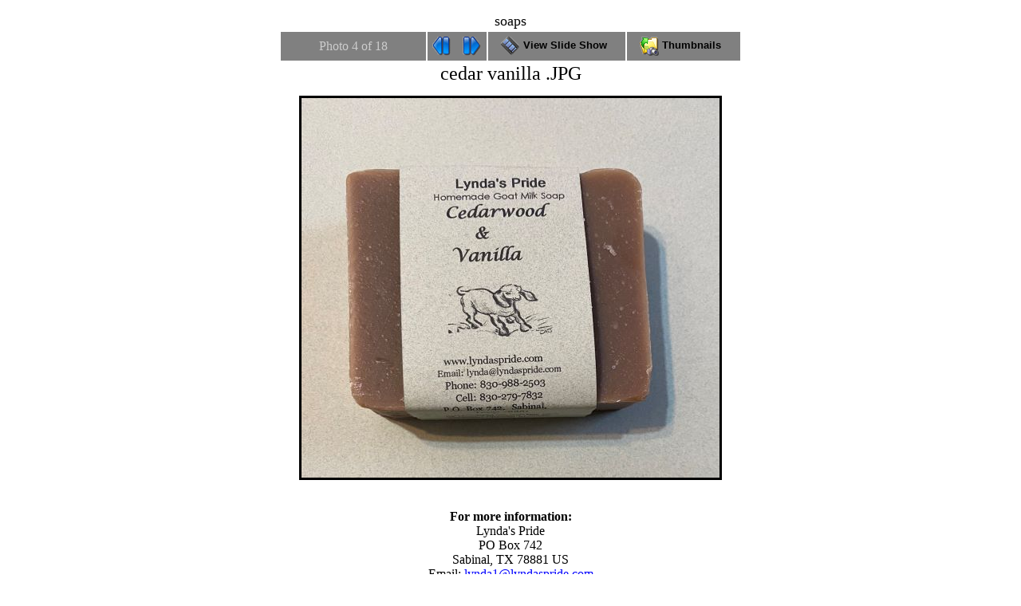

--- FILE ---
content_type: text/html
request_url: http://www.lyndaspride.com/EZ-PhotoAlbum/Album02/cedar%20vanilla%20.html
body_size: 5494
content:
<!DOCTYPE HTML PUBLIC "-//W3C//DTD HTML 4.0 Final//EN">
<HTML>
<HEAD>
 <TITLE>cedar vanilla .JPG</TITLE>
 <META name="title" content="soaps  cedar vanilla .JPG" />
    

<style type='text/css'>
.sticky-button, .sticky-button-selected, .sticky-button-raised {
  vertical-align: middle;
}

.sticky-button {
  border: 3px solid gray;
  background: gray;
}

.sticky-button-selected {
  border: 3px inset #aaa;
  background: #eee;
}

.sticky-button-raised {
  border: 3px outset #999;
  background: gray;
}

#overview {
  width:120px;
}

#slideshow {
  width:150px;
}

#overview, #slideshow, #back, #pause, #play, #next {
  height:24px;
  padding:2px;
}

#overview img, #slideshow img {
  vertical-align: middle;
}

#overview a:link, #overview a:visited, #overview a:active,
 #slideshow a:link, #slideshow a:visited, #slideshow a:active {
   text-decoration: none;
   color: black;
   font: bold small Arial, sans serif;
}
</style>
 <SCRIPT src="PHOTO_ALBUM.js"></SCRIPT>
 <SCRIPT>
 <!--
  function changer(place, ending)
  {
   eval ("document.images." + place + "Img.src='/graphics/slideshow" + place + ending + ".gif'")
  }

  function pageChanger(reference, offset){
   end = allHtmlFiles.length
   offset = htmlFiles[reference] + parseInt(offset)
   if (offset < 0) {
    offset = end - 1
   }
   else if ( offset >= end) {
    offset = 0
   }
     document.location=allHtmlFiles[offset]
  }

function pop (img, flag) {
  if ( ! img.clicked ) {
    if ( flag )
      img.className = 'sticky-button-raised'
    else
      img.className = 'sticky-button'
  }
}

 //-->
 </SCRIPT>
</HEAD>
<BODY
 bgcolor='#ffffff'
 background=''
 link='blue'
 alink='red'
 vlink='purple'
 text='#000000'>
 <TABLE border='0' align='center'
        width='750' cellpadding='3'>
  <TR>
   <TD>
    <TABLE border='0' align='center'>
     <TR>
      <TD align='center' colspan='4'>
       <FONT size='+1'>soaps </FONT>
      </TD>
     </TR>
     <TR bgcolor='gray'>
      <TD align='center' width='180' nowrap>
       <FONT color='#CCCCCC'>Photo 4 of 18</FONT>
      </TD>
      <TD align='center' nowrap>
        <IMG name='back' src="http://abc.eznettools.net//graphics/EZPhotoAlbum/media_step_back.gif"
          border='0' alt="PREVIOUS" id="back" class='sticky-button'
          width='24' height='24'
          onmousedown="this.className='sticky-button-selected'"
          onmouseup="pageChanger('cedar vanilla .html', '-1');this.className='sticky-button'"
          onmouseover="pop(this, true)"
          onmouseout="pop(this, false)">
        <IMG name='next' src="http://abc.eznettools.net//graphics/EZPhotoAlbum/media_step_forward.gif"
          border='0' alt="NEXT" id="next" class='sticky-button'
          width='24' height='24'
          onmousedown="this.className='sticky-button-selected'"
          onmouseup="pageChanger('cedar vanilla .html', '1');this.className='sticky-button'"
          onmouseover="pop(this, true)"
          onmouseout="pop(this, false)">
      </TD>
      <TD align='center' nowrap width='170'>
       <div id='slideshow' name='slideshow'
        class='sticky-button' onmouseover="pop(this,true)"
        onmouseout="pop(this,false)"
        onmousedown="this.className='sticky-button-selected'"
        onmouseup="this.className='sticky-button'">
         <a href="SLIDE_SHOW.html?3"><img src="http://abc.eznettools.net//graphics/EZPhotoAlbum/slideshow.gif" border='0' width='24' height='24' alt="VIEW SLIDE SHOW">&nbsp;View&nbsp;Slide&nbsp;Show&nbsp;&nbsp;</a>
       </div>
      </TD>
      <TD align='center' nowrap width='140'>
       <div id='overview' name='overview'
        class='sticky-button' onmouseover="pop(this,true)"
        onmouseout="pop(this,false)"
        onmousedown="this.className='sticky-button-selected'"
        onmouseup="this.className='sticky-button'">
         <a href="index.html"><img src="http://abc.eznettools.net//graphics/EZPhotoAlbum/album_overview.gif" border='0' width='24' height='24' alt="OVERVIEW">&nbsp;Thumbnails&nbsp;&nbsp;</a>
       </div>
      </TD>
     </TR>
     <TR>
      <TD colspan='4' align='center'>
       <FONT size='+2'>cedar vanilla .JPG</FONT>
      </TD>
     </TR>
    </TABLE>
   </TD>
  </TR>
  <TR align='center'>
   <TD>
    <TABLE border='0' align='center'>
     <TR>
      <TD align='center'>
       <IMG style='border: 3px solid black' src="cedar vanilla .JPG" alt="" title="">
      </TD>
     </TR>
     <TR>
      <TD align='center' wrap>
       <FONT></FONT>
      </TD>
     </TR>
    </TABLE>
   </TD>
  </TR>
  <TR>
   <TD>
<center class='ez-global-footer'>
       <div class='ez-global-nav'></div>
       <br>
<div class='vcard'><strong>For more information:</strong><br>
<div class='fn org'>Lynda's Pride</div>
<div class='adr'><div class='street-address'>PO Box 742</div><div><span class='locality'>Sabinal</span>, <span class='region'>TX</span> <span class='postal-code'>78881</span> <span class='country-name'>US</span></div></div><div class='email'>Email: <a class='value' href='mailto:lynda1@lyndaspride.com'>lynda1@lyndaspride.com</a></div><div class='tel'><strong class='value'>830-279-7832</strong></div></div><div class='ez-hit-counter'><br>    <a href='http://www.eznettools.com/'>
     <img src='//secure.eznettools.net/graphics/EZNET_DEFAULT_COUNTER.gif' border='0' alt='footer graphic'>
    </a>
</div>       <small>&copy; Copyright 2023 Lynda Weaver.  All rights reserved.</small>
      </center>
      <br>
     </td>
    </tr>
   </table>
  </table>
  
 </body>
</html>


--- FILE ---
content_type: text/javascript
request_url: http://www.lyndaspride.com/EZ-PhotoAlbum/Album02/PHOTO_ALBUM.js
body_size: 1754
content:
var allFiles = new Array("aut day s.JPG","bay rum s.JPG","cedar van 2.JPG","cedar vanilla .JPG","charcoal and oat s.JPG","charcoal s.JPG","coffee s.JPG","ginger and ora s.JPG","Huckleberry.JPG","jasmine s.JPG","mandarin s.JPG","oatmeal s.JPG","pepper s.JPG","poppy seed .JPG","poppy seed 2.JPG","soap stand m.JPG","soap stand s.JPG","strawberry s (2).JPG")

var allTitles = new Array("aut day s.JPG","bay rum s.JPG","cedar van 2.JPG","cedar vanilla .JPG","charcoal and oat s.JPG","charcoal s.JPG","coffee s.JPG","ginger and ora s.JPG","Huckleberry.JPG","jasmine s.JPG","mandarin s.JPG","oatmeal s.JPG","pepper s.JPG","poppy seed .JPG","poppy seed 2.JPG","soap stand m.JPG","soap stand s.JPG","strawberry s (2).JPG")

var allHtmlFiles = new Array("aut day s.html","bay rum s.html","cedar van 2.html","cedar vanilla .html","charcoal and oat s.html","charcoal s.html","coffee s.html","ginger and ora s.html","Huckleberry.html","jasmine s.html","mandarin s.html","oatmeal s.html","pepper s.html","poppy seed .html","poppy seed 2.html","soap stand m.html","soap stand s.html","strawberry s (2).html")

var htmlFiles = new Object ()
htmlFiles["aut day s.html"] = 0;htmlFiles["bay rum s.html"] = 1;htmlFiles["cedar van 2.html"] = 2;htmlFiles["cedar vanilla .html"] = 3;htmlFiles["charcoal and oat s.html"] = 4;htmlFiles["charcoal s.html"] = 5;htmlFiles["coffee s.html"] = 6;htmlFiles["ginger and ora s.html"] = 7;htmlFiles["Huckleberry.html"] = 8;htmlFiles["jasmine s.html"] = 9;htmlFiles["mandarin s.html"] = 10;htmlFiles["oatmeal s.html"] = 11;htmlFiles["pepper s.html"] = 12;htmlFiles["poppy seed .html"] = 13;htmlFiles["poppy seed 2.html"] = 14;htmlFiles["soap stand m.html"] = 15;htmlFiles["soap stand s.html"] = 16;htmlFiles["strawberry s (2).html"] = 17;